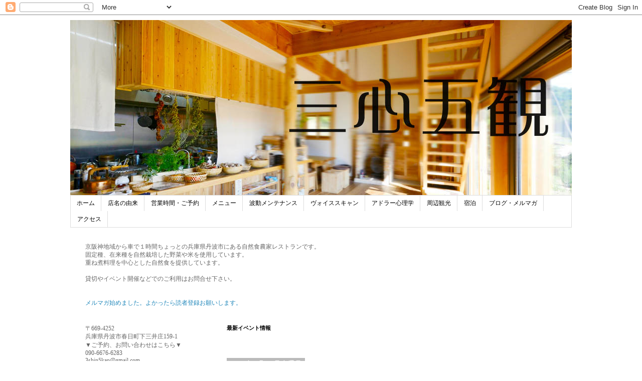

--- FILE ---
content_type: text/html; charset=UTF-8
request_url: http://www.3shin5kan.com/2014/01/210.html
body_size: 11351
content:
<!DOCTYPE html>
<html class='v2' dir='ltr' lang='ja'>
<head>
<link href='https://www.blogger.com/static/v1/widgets/335934321-css_bundle_v2.css' rel='stylesheet' type='text/css'/>
<meta content='width=1100' name='viewport'/>
<meta content='text/html; charset=UTF-8' http-equiv='Content-Type'/>
<meta content='blogger' name='generator'/>
<link href='http://www.3shin5kan.com/favicon.ico' rel='icon' type='image/x-icon'/>
<link href='http://www.3shin5kan.com/2014/01/210.html' rel='canonical'/>
<link rel="alternate" type="application/atom+xml" title="三心五観 - Atom" href="http://www.3shin5kan.com/feeds/posts/default" />
<link rel="alternate" type="application/rss+xml" title="三心五観 - RSS" href="http://www.3shin5kan.com/feeds/posts/default?alt=rss" />
<link rel="service.post" type="application/atom+xml" title="三心五観 - Atom" href="https://www.blogger.com/feeds/7838423460065826947/posts/default" />

<link rel="alternate" type="application/atom+xml" title="三心五観 - Atom" href="http://www.3shin5kan.com/feeds/7640401374141118876/comments/default" />
<!--Can't find substitution for tag [blog.ieCssRetrofitLinks]-->
<meta content='http://www.3shin5kan.com/2014/01/210.html' property='og:url'/>
<meta content='【重ね煮教室＠西宮】2/10 苦楽園で出張重ね煮教室します！' property='og:title'/>
<meta content='出張重ね煮教室のご案内です。    いままで、お店で開催し、好評いただいている「重ね煮教室」を   今回はじめて 西宮で開催 させていただけることとなりました。    2月10日 の  10:00〜14:00   重ね煮の作り方を一緒にやりながら学んでもらったあと、   重ね煮の...' property='og:description'/>
<title>三心五観: &#12304;重ね煮教室&#65312;西宮&#12305;2/10 苦楽園で出張重ね煮教室します&#65281;</title>
<style id='page-skin-1' type='text/css'><!--
/*
-----------------------------------------------
Blogger Template Style
Name:     Simple
Designer: Blogger
URL:      www.blogger.com
----------------------------------------------- */
/* Content
----------------------------------------------- */
body {
font: normal normal 12px 'Trebuchet MS', Trebuchet, Verdana, sans-serif;
color: #666666;
background: #ffffff none repeat scroll top left;
padding: 0 0 0 0;
}
html body .region-inner {
min-width: 0;
max-width: 100%;
width: auto;
}
h2 {
font-size: 22px;
}
a:link {
text-decoration:none;
color: #2288bb;
}
a:visited {
text-decoration:none;
color: #888888;
}
a:hover {
text-decoration:underline;
color: #33aaff;
}
.body-fauxcolumn-outer .fauxcolumn-inner {
background: transparent none repeat scroll top left;
_background-image: none;
}
.body-fauxcolumn-outer .cap-top {
position: absolute;
z-index: 1;
height: 400px;
width: 100%;
}
.body-fauxcolumn-outer .cap-top .cap-left {
width: 100%;
background: transparent none repeat-x scroll top left;
_background-image: none;
}
.content-outer {
-moz-box-shadow: 0 0 0 rgba(0, 0, 0, .15);
-webkit-box-shadow: 0 0 0 rgba(0, 0, 0, .15);
-goog-ms-box-shadow: 0 0 0 #333333;
box-shadow: 0 0 0 rgba(0, 0, 0, .15);
margin-bottom: 1px;
}
.content-inner {
padding: 10px 40px;
}
.content-inner {
background-color: #ffffff;
}
/* Header
----------------------------------------------- */
.header-outer {
background: transparent none repeat-x scroll 0 -400px;
_background-image: none;
}
.Header h1 {
font: normal normal 40px 'Trebuchet MS',Trebuchet,Verdana,sans-serif;
color: #000000;
text-shadow: 0 0 0 rgba(0, 0, 0, .2);
}
.Header h1 a {
color: #000000;
}
.Header .description {
font-size: 18px;
color: #000000;
}
.header-inner .Header .titlewrapper {
padding: 22px 0;
}
.header-inner .Header .descriptionwrapper {
padding: 0 0;
}
/* Tabs
----------------------------------------------- */
.tabs-inner .section:first-child {
border-top: 0 solid #dddddd;
}
.tabs-inner .section:first-child ul {
margin-top: -1px;
border-top: 1px solid #dddddd;
border-left: 1px solid #dddddd;
border-right: 1px solid #dddddd;
}
.tabs-inner .widget ul {
background: transparent none repeat-x scroll 0 -800px;
_background-image: none;
border-bottom: 1px solid #dddddd;
margin-top: 0;
margin-left: -30px;
margin-right: -30px;
}
.tabs-inner .widget li a {
display: inline-block;
padding: .6em 1em;
font: normal normal 12px 'Trebuchet MS', Trebuchet, Verdana, sans-serif;
color: #000000;
border-left: 1px solid #ffffff;
border-right: 1px solid #dddddd;
}
.tabs-inner .widget li:first-child a {
border-left: none;
}
.tabs-inner .widget li.selected a, .tabs-inner .widget li a:hover {
color: #000000;
background-color: #eeeeee;
text-decoration: none;
}
/* Columns
----------------------------------------------- */
.main-outer {
border-top: 0 solid transparent;
}
.fauxcolumn-left-outer .fauxcolumn-inner {
border-right: 1px solid transparent;
}
.fauxcolumn-right-outer .fauxcolumn-inner {
border-left: 1px solid transparent;
}
/* Headings
----------------------------------------------- */
div.widget > h2,
div.widget h2.title {
margin: 0 0 1em 0;
font: normal bold 11px 'Trebuchet MS',Trebuchet,Verdana,sans-serif;
color: #000000;
}
/* Widgets
----------------------------------------------- */
.widget .zippy {
color: #999999;
text-shadow: 2px 2px 1px rgba(0, 0, 0, .1);
}
.widget .popular-posts ul {
list-style: none;
}
/* Posts
----------------------------------------------- */
h2.date-header {
font: normal bold 11px Arial, Tahoma, Helvetica, FreeSans, sans-serif;
}
.date-header span {
background-color: #bbbbbb;
color: #ffffff;
padding: 0.4em;
letter-spacing: 3px;
margin: inherit;
}
.main-inner {
padding-top: 35px;
padding-bottom: 65px;
}
.main-inner .column-center-inner {
padding: 0 0;
}
.main-inner .column-center-inner .section {
margin: 0 1em;
}
.post {
margin: 0 0 45px 0;
}
h3.post-title, .comments h4 {
font: normal normal 22px 'Trebuchet MS',Trebuchet,Verdana,sans-serif;
margin: .75em 0 0;
}
.post-body {
font-size: 110%;
line-height: 1.4;
position: relative;
}
.post-body img, .post-body .tr-caption-container, .Profile img, .Image img,
.BlogList .item-thumbnail img {
padding: 2px;
background: #ffffff;
border: 1px solid #eeeeee;
-moz-box-shadow: 1px 1px 5px rgba(0, 0, 0, .1);
-webkit-box-shadow: 1px 1px 5px rgba(0, 0, 0, .1);
box-shadow: 1px 1px 5px rgba(0, 0, 0, .1);
}
.post-body img, .post-body .tr-caption-container {
padding: 5px;
}
.post-body .tr-caption-container {
color: #666666;
}
.post-body .tr-caption-container img {
padding: 0;
background: transparent;
border: none;
-moz-box-shadow: 0 0 0 rgba(0, 0, 0, .1);
-webkit-box-shadow: 0 0 0 rgba(0, 0, 0, .1);
box-shadow: 0 0 0 rgba(0, 0, 0, .1);
}
.post-header {
margin: 0 0 1.5em;
line-height: 1.6;
font-size: 90%;
}
.post-footer {
margin: 20px -2px 0;
padding: 5px 10px;
color: #666666;
background-color: #eeeeee;
border-bottom: 1px solid #eeeeee;
line-height: 1.6;
font-size: 90%;
}
#comments .comment-author {
padding-top: 1.5em;
border-top: 1px solid transparent;
background-position: 0 1.5em;
}
#comments .comment-author:first-child {
padding-top: 0;
border-top: none;
}
.avatar-image-container {
margin: .2em 0 0;
}
#comments .avatar-image-container img {
border: 1px solid #eeeeee;
}
/* Comments
----------------------------------------------- */
.comments .comments-content .icon.blog-author {
background-repeat: no-repeat;
background-image: url([data-uri]);
}
.comments .comments-content .loadmore a {
border-top: 1px solid #999999;
border-bottom: 1px solid #999999;
}
.comments .comment-thread.inline-thread {
background-color: #eeeeee;
}
.comments .continue {
border-top: 2px solid #999999;
}
/* Accents
---------------------------------------------- */
.section-columns td.columns-cell {
border-left: 1px solid transparent;
}
.blog-pager {
background: transparent url(//www.blogblog.com/1kt/simple/paging_dot.png) repeat-x scroll top center;
}
.blog-pager-older-link, .home-link,
.blog-pager-newer-link {
background-color: #ffffff;
padding: 5px;
}
.footer-outer {
border-top: 1px dashed #bbbbbb;
}
/* Mobile
----------------------------------------------- */
body.mobile  {
background-size: auto;
}
.mobile .body-fauxcolumn-outer {
background: transparent none repeat scroll top left;
}
.mobile .body-fauxcolumn-outer .cap-top {
background-size: 100% auto;
}
.mobile .content-outer {
-webkit-box-shadow: 0 0 3px rgba(0, 0, 0, .15);
box-shadow: 0 0 3px rgba(0, 0, 0, .15);
}
.mobile .tabs-inner .widget ul {
margin-left: 0;
margin-right: 0;
}
.mobile .post {
margin: 0;
}
.mobile .main-inner .column-center-inner .section {
margin: 0;
}
.mobile .date-header span {
padding: 0.1em 10px;
margin: 0 -10px;
}
.mobile h3.post-title {
margin: 0;
}
.mobile .blog-pager {
background: transparent none no-repeat scroll top center;
}
.mobile .footer-outer {
border-top: none;
}
.mobile .main-inner, .mobile .footer-inner {
background-color: #ffffff;
}
.mobile-index-contents {
color: #666666;
}
.mobile-link-button {
background-color: #2288bb;
}
.mobile-link-button a:link, .mobile-link-button a:visited {
color: #ffffff;
}
.mobile .tabs-inner .section:first-child {
border-top: none;
}
.mobile .tabs-inner .PageList .widget-content {
background-color: #eeeeee;
color: #000000;
border-top: 1px solid #dddddd;
border-bottom: 1px solid #dddddd;
}
.mobile .tabs-inner .PageList .widget-content .pagelist-arrow {
border-left: 1px solid #dddddd;
}

--></style>
<style id='template-skin-1' type='text/css'><!--
body {
min-width: 1080px;
}
.content-outer, .content-fauxcolumn-outer, .region-inner {
min-width: 1080px;
max-width: 1080px;
_width: 1080px;
}
.main-inner .columns {
padding-left: 300px;
padding-right: 0px;
}
.main-inner .fauxcolumn-center-outer {
left: 300px;
right: 0px;
/* IE6 does not respect left and right together */
_width: expression(this.parentNode.offsetWidth -
parseInt("300px") -
parseInt("0px") + 'px');
}
.main-inner .fauxcolumn-left-outer {
width: 300px;
}
.main-inner .fauxcolumn-right-outer {
width: 0px;
}
.main-inner .column-left-outer {
width: 300px;
right: 100%;
margin-left: -300px;
}
.main-inner .column-right-outer {
width: 0px;
margin-right: -0px;
}
#layout {
min-width: 0;
}
#layout .content-outer {
min-width: 0;
width: 800px;
}
#layout .region-inner {
min-width: 0;
width: auto;
}
body#layout div.add_widget {
padding: 8px;
}
body#layout div.add_widget a {
margin-left: 32px;
}
--></style>
<link href='https://www.blogger.com/dyn-css/authorization.css?targetBlogID=7838423460065826947&amp;zx=6d26e553-88e0-443f-a68c-3d93ddcdffe5' media='none' onload='if(media!=&#39;all&#39;)media=&#39;all&#39;' rel='stylesheet'/><noscript><link href='https://www.blogger.com/dyn-css/authorization.css?targetBlogID=7838423460065826947&amp;zx=6d26e553-88e0-443f-a68c-3d93ddcdffe5' rel='stylesheet'/></noscript>
<meta name='google-adsense-platform-account' content='ca-host-pub-1556223355139109'/>
<meta name='google-adsense-platform-domain' content='blogspot.com'/>

</head>
<body class='loading variant-simplysimple'>
<div class='navbar section' id='navbar' name='Navbar'><div class='widget Navbar' data-version='1' id='Navbar1'><script type="text/javascript">
    function setAttributeOnload(object, attribute, val) {
      if(window.addEventListener) {
        window.addEventListener('load',
          function(){ object[attribute] = val; }, false);
      } else {
        window.attachEvent('onload', function(){ object[attribute] = val; });
      }
    }
  </script>
<div id="navbar-iframe-container"></div>
<script type="text/javascript" src="https://apis.google.com/js/platform.js"></script>
<script type="text/javascript">
      gapi.load("gapi.iframes:gapi.iframes.style.bubble", function() {
        if (gapi.iframes && gapi.iframes.getContext) {
          gapi.iframes.getContext().openChild({
              url: 'https://www.blogger.com/navbar/7838423460065826947?po\x3d7640401374141118876\x26origin\x3dhttp://www.3shin5kan.com',
              where: document.getElementById("navbar-iframe-container"),
              id: "navbar-iframe"
          });
        }
      });
    </script><script type="text/javascript">
(function() {
var script = document.createElement('script');
script.type = 'text/javascript';
script.src = '//pagead2.googlesyndication.com/pagead/js/google_top_exp.js';
var head = document.getElementsByTagName('head')[0];
if (head) {
head.appendChild(script);
}})();
</script>
</div></div>
<div class='body-fauxcolumns'>
<div class='fauxcolumn-outer body-fauxcolumn-outer'>
<div class='cap-top'>
<div class='cap-left'></div>
<div class='cap-right'></div>
</div>
<div class='fauxborder-left'>
<div class='fauxborder-right'></div>
<div class='fauxcolumn-inner'>
</div>
</div>
<div class='cap-bottom'>
<div class='cap-left'></div>
<div class='cap-right'></div>
</div>
</div>
</div>
<div class='content'>
<div class='content-fauxcolumns'>
<div class='fauxcolumn-outer content-fauxcolumn-outer'>
<div class='cap-top'>
<div class='cap-left'></div>
<div class='cap-right'></div>
</div>
<div class='fauxborder-left'>
<div class='fauxborder-right'></div>
<div class='fauxcolumn-inner'>
</div>
</div>
<div class='cap-bottom'>
<div class='cap-left'></div>
<div class='cap-right'></div>
</div>
</div>
</div>
<div class='content-outer'>
<div class='content-cap-top cap-top'>
<div class='cap-left'></div>
<div class='cap-right'></div>
</div>
<div class='fauxborder-left content-fauxborder-left'>
<div class='fauxborder-right content-fauxborder-right'></div>
<div class='content-inner'>
<header>
<div class='header-outer'>
<div class='header-cap-top cap-top'>
<div class='cap-left'></div>
<div class='cap-right'></div>
</div>
<div class='fauxborder-left header-fauxborder-left'>
<div class='fauxborder-right header-fauxborder-right'></div>
<div class='region-inner header-inner'>
<div class='header section' id='header' name='ヘッダー'><div class='widget Header' data-version='1' id='Header1'>
<div id='header-inner'>
<a href='http://www.3shin5kan.com/' style='display: block'>
<img alt='三心五観' height='350px; ' id='Header1_headerimg' src='https://blogger.googleusercontent.com/img/b/R29vZ2xl/AVvXsEjy-BbmYGRCC_rGBBZ4-79rvM_FEdZJHyx_Ws_MjTnaMv_fDIM7ROR63KbL49-9XZJ6HFP8A3YcB2kpE5bml7LI4-wpO1yAlbJEWOuWIRiytUqp5bk-dmwIjC9TDpDGDEsoN8tRW5MYANja/s1600/santop3.jpeg' style='display: block' width='1000px; '/>
</a>
</div>
</div></div>
</div>
</div>
<div class='header-cap-bottom cap-bottom'>
<div class='cap-left'></div>
<div class='cap-right'></div>
</div>
</div>
</header>
<div class='tabs-outer'>
<div class='tabs-cap-top cap-top'>
<div class='cap-left'></div>
<div class='cap-right'></div>
</div>
<div class='fauxborder-left tabs-fauxborder-left'>
<div class='fauxborder-right tabs-fauxborder-right'></div>
<div class='region-inner tabs-inner'>
<div class='tabs section' id='crosscol' name='Cross-Column'><div class='widget PageList' data-version='1' id='PageList1'>
<h2>ページ</h2>
<div class='widget-content'>
<ul>
<li>
<a href='http://www.3shin5kan.com/'>ホーム</a>
</li>
<li>
<a href='http://www.3shin5kan.com/p/blog-page_27.html'>店名の由来</a>
</li>
<li>
<a href='http://www.3shin5kan.com/p/blog-page_5637.html'>営業時間&#12539;ご予約</a>
</li>
<li>
<a href='http://www.3shin5kan.com/p/s.html'>メニュー</a>
</li>
<li>
<a href='http://www.3shin5kan.com/p/blog-page_10.html'>波動メンテナンス</a>
</li>
<li>
<a href='http://www.3shin5kan.com/p/blog-page_88.html'>ヴォイススキャン</a>
</li>
<li>
<a href='http://www.3shin5kan.com/p/blog-page.html'>アドラー心理学</a>
</li>
<li>
<a href='http://www.3shin5kan.com/p/blog-page_20.html'>周辺観光</a>
</li>
<li>
<a href='http://www.3shin5kan.com/p/blog-page_11.html'>宿泊</a>
</li>
<li>
<a href='http://www.3shin5kan.com/p/blog-page_3838.html'>ブログ&#12539;メルマガ</a>
</li>
<li>
<a href='http://www.3shin5kan.com/p/blog-page_8326.html'>アクセス</a>
</li>
</ul>
<div class='clear'></div>
</div>
</div></div>
<div class='tabs section' id='crosscol-overflow' name='Cross-Column 2'><div class='widget Text' data-version='1' id='Text1'>
<h2 class='title'>news</h2>
<div class='widget-content'>
<div>京阪神地域から車で１時間ちょっとの兵庫県丹波市にある自然食農家レストランです&#12290;</div><div>固定種&#12289;在来種を自然栽培した野菜や米を使用しています&#12290;</div><div>重ね煮料理を中心とした自然食を提供しています&#12290;</div><div><br /></div><div>貸切やイベント開催などでのご利用はお問合せ下さい&#12290;<br /><br /></div><div><span =""  style="color:red;"><br /><span =""  style="color:red;"><a href="https://goo.gl/OVe45C">メルマガ始めました&#12290;よかったら読者登録お願いします&#12290;</a></span></span></div>
</div>
<div class='clear'></div>
</div></div>
</div>
</div>
<div class='tabs-cap-bottom cap-bottom'>
<div class='cap-left'></div>
<div class='cap-right'></div>
</div>
</div>
<div class='main-outer'>
<div class='main-cap-top cap-top'>
<div class='cap-left'></div>
<div class='cap-right'></div>
</div>
<div class='fauxborder-left main-fauxborder-left'>
<div class='fauxborder-right main-fauxborder-right'></div>
<div class='region-inner main-inner'>
<div class='columns fauxcolumns'>
<div class='fauxcolumn-outer fauxcolumn-center-outer'>
<div class='cap-top'>
<div class='cap-left'></div>
<div class='cap-right'></div>
</div>
<div class='fauxborder-left'>
<div class='fauxborder-right'></div>
<div class='fauxcolumn-inner'>
</div>
</div>
<div class='cap-bottom'>
<div class='cap-left'></div>
<div class='cap-right'></div>
</div>
</div>
<div class='fauxcolumn-outer fauxcolumn-left-outer'>
<div class='cap-top'>
<div class='cap-left'></div>
<div class='cap-right'></div>
</div>
<div class='fauxborder-left'>
<div class='fauxborder-right'></div>
<div class='fauxcolumn-inner'>
</div>
</div>
<div class='cap-bottom'>
<div class='cap-left'></div>
<div class='cap-right'></div>
</div>
</div>
<div class='fauxcolumn-outer fauxcolumn-right-outer'>
<div class='cap-top'>
<div class='cap-left'></div>
<div class='cap-right'></div>
</div>
<div class='fauxborder-left'>
<div class='fauxborder-right'></div>
<div class='fauxcolumn-inner'>
</div>
</div>
<div class='cap-bottom'>
<div class='cap-left'></div>
<div class='cap-right'></div>
</div>
</div>
<!-- corrects IE6 width calculation -->
<div class='columns-inner'>
<div class='column-center-outer'>
<div class='column-center-inner'>
<div class='main section' id='main' name='メイン'><div class='widget Text' data-version='1' id='Text2'>
<h2 class='title'>最新イベント情報</h2>
<div class='widget-content'>
<div style="font-family: Georgia, serif; font-family: Georgia, serif; font-size: 100%; font-size: 100%; font-style: normal; font-variant: normal; font-weight: normal; line-height: normal;"><div face="Georgia, serif" size="3" style="font-style: normal; font-variant: normal; font-weight: normal; line-height: normal;"><br /></div></div>
</div>
<div class='clear'></div>
</div><div class='widget Blog' data-version='1' id='Blog1'>
<div class='blog-posts hfeed'>

          <div class="date-outer">
        
<h2 class='date-header'><span>2014年1月24日金曜日</span></h2>

          <div class="date-posts">
        
<div class='post-outer'>
<div class='post hentry uncustomized-post-template' itemprop='blogPost' itemscope='itemscope' itemtype='http://schema.org/BlogPosting'>
<meta content='7838423460065826947' itemprop='blogId'/>
<meta content='7640401374141118876' itemprop='postId'/>
<a name='7640401374141118876'></a>
<h3 class='post-title entry-title' itemprop='name'>
&#12304;重ね煮教室&#65312;西宮&#12305;2/10 苦楽園で出張重ね煮教室します&#65281;
</h3>
<div class='post-header'>
<div class='post-header-line-1'></div>
</div>
<div class='post-body entry-content' id='post-body-7640401374141118876' itemprop='description articleBody'>
出張重ね煮教室のご案内です&#12290;<br />
<br />
<br />
いままで&#12289;お店で開催し&#12289;好評いただいている&#12300;重ね煮教室&#12301;を<br />
<br />
今回はじめて<b>西宮で開催</b>させていただけることとなりました&#12290;<br />
<br />
<br />
<b>2月10日</b>の<b> 10:00&#12316;14:00</b><br />
<br />
重ね煮の作り方を一緒にやりながら学んでもらったあと&#12289;<br />
<br />
重ね煮のアレンジ料理をベースにしたランチを食べてもらい&#12289;<br />
<br />
自然食&#12539;自然栽培についてのお話をさせてもらうというプログラムになっています&#12290;<br />
<br />
<br />
頭でも身体でも&#12300;重ね煮&#12301;がわかる&#65281;<br />
<br />
野菜料理がびっくりするくらい簡単に&#12289;美味しく作れるように必ずなります&#65281;<br />
<br />
<br />
丹波までなかなか来れないという方は是非この機会に参加してみてください&#12290;<br />
<br />
&#12304;詳細はコチラ&#12305;<br />
<a href="https://www.facebook.com/events/601992119880098/?ref_newsfeed_story_type=regular">https://www.facebook.com/events/601992119880098/?ref_newsfeed_story_type=regular</a><br />
<br />
&#12304;日時&#12305;２/１０(月)<br />
&#12288;&#12288;&#12288;&#12288;１０&#65306;００&#65374;１４&#65306;００&#65288;受付９時４５分&#65289;<br />
&#12288;&#12288;&#12288;&#12288;実習&#12289;お話&#65291;重ね煮ランチ付<br />
&#12304;費用&#12305;おひとり４２００円<br />
&#12304;内容&#12305;実習&#12289;重ね煮アレンジランチ&#12289;自然食&#12539;自然栽培の野菜の話<br />
&#12304;場所&#12305;Cowork'in Kurakuen&#65312;西宮市南越木岩町2-19-401(マンションの４F)<br />
&#12304;持ち物&#12305;包丁&#12289;まな板&#12289;布巾&#12289;エプロン<br />
&#12304;定員&#12305;20名<br />
&#12304;お申込&#12289;お問合せ先&#12305;自然食農家レストラン三心五観&#12288;藤本<br />
&#12288;&#12288;&#12288;&#12288;3shin5kan@gmail.com(メール)090&#8208;6676&#8208;6283&#65288;店電話&#65289;
<div style='clear: both;'></div>
</div>
<div class='post-footer'>
<div class='post-footer-line post-footer-line-1'>
<span class='post-author vcard'>
投稿者
<span class='fn' itemprop='author' itemscope='itemscope' itemtype='http://schema.org/Person'>
<meta content='https://www.blogger.com/profile/09311865450711079431' itemprop='url'/>
<a class='g-profile' href='https://www.blogger.com/profile/09311865450711079431' rel='author' title='author profile'>
<span itemprop='name'>Unknown</span>
</a>
</span>
</span>
<span class='post-timestamp'>
時刻:
<meta content='http://www.3shin5kan.com/2014/01/210.html' itemprop='url'/>
<a class='timestamp-link' href='http://www.3shin5kan.com/2014/01/210.html' rel='bookmark' title='permanent link'><abbr class='published' itemprop='datePublished' title='2014-01-24T02:06:00+09:00'>2:06</abbr></a>
</span>
<span class='post-comment-link'>
</span>
<span class='post-icons'>
<span class='item-control blog-admin pid-1643993306'>
<a href='https://www.blogger.com/post-edit.g?blogID=7838423460065826947&postID=7640401374141118876&from=pencil' title='投稿を編集'>
<img alt='' class='icon-action' height='18' src='https://resources.blogblog.com/img/icon18_edit_allbkg.gif' width='18'/>
</a>
</span>
</span>
<div class='post-share-buttons goog-inline-block'>
<a class='goog-inline-block share-button sb-email' href='https://www.blogger.com/share-post.g?blogID=7838423460065826947&postID=7640401374141118876&target=email' target='_blank' title='メールで送信'><span class='share-button-link-text'>メールで送信</span></a><a class='goog-inline-block share-button sb-blog' href='https://www.blogger.com/share-post.g?blogID=7838423460065826947&postID=7640401374141118876&target=blog' onclick='window.open(this.href, "_blank", "height=270,width=475"); return false;' target='_blank' title='BlogThis!'><span class='share-button-link-text'>BlogThis!</span></a><a class='goog-inline-block share-button sb-twitter' href='https://www.blogger.com/share-post.g?blogID=7838423460065826947&postID=7640401374141118876&target=twitter' target='_blank' title='X で共有'><span class='share-button-link-text'>X で共有</span></a><a class='goog-inline-block share-button sb-facebook' href='https://www.blogger.com/share-post.g?blogID=7838423460065826947&postID=7640401374141118876&target=facebook' onclick='window.open(this.href, "_blank", "height=430,width=640"); return false;' target='_blank' title='Facebook で共有する'><span class='share-button-link-text'>Facebook で共有する</span></a><a class='goog-inline-block share-button sb-pinterest' href='https://www.blogger.com/share-post.g?blogID=7838423460065826947&postID=7640401374141118876&target=pinterest' target='_blank' title='Pinterest に共有'><span class='share-button-link-text'>Pinterest に共有</span></a>
</div>
</div>
<div class='post-footer-line post-footer-line-2'>
<span class='post-labels'>
ラベル:
<a href='http://www.3shin5kan.com/search/label/%E9%87%8D%E3%81%AD%E7%85%AE%E6%95%99%E5%AE%A4' rel='tag'>重ね煮教室</a>
</span>
</div>
<div class='post-footer-line post-footer-line-3'>
<span class='post-location'>
</span>
</div>
</div>
</div>
<div class='comments' id='comments'>
<a name='comments'></a>
<h4>0 件のコメント:</h4>
<div id='Blog1_comments-block-wrapper'>
<dl class='avatar-comment-indent' id='comments-block'>
</dl>
</div>
<p class='comment-footer'>
<div class='comment-form'>
<a name='comment-form'></a>
<h4 id='comment-post-message'>コメントを投稿</h4>
<p>
</p>
<a href='https://www.blogger.com/comment/frame/7838423460065826947?po=7640401374141118876&hl=ja&saa=85391&origin=http://www.3shin5kan.com' id='comment-editor-src'></a>
<iframe allowtransparency='true' class='blogger-iframe-colorize blogger-comment-from-post' frameborder='0' height='410px' id='comment-editor' name='comment-editor' src='' width='100%'></iframe>
<script src='https://www.blogger.com/static/v1/jsbin/2830521187-comment_from_post_iframe.js' type='text/javascript'></script>
<script type='text/javascript'>
      BLOG_CMT_createIframe('https://www.blogger.com/rpc_relay.html');
    </script>
</div>
</p>
</div>
</div>

        </div></div>
      
</div>
<div class='blog-pager' id='blog-pager'>
<span id='blog-pager-newer-link'>
<a class='blog-pager-newer-link' href='http://www.3shin5kan.com/2014/02/blog-post.html' id='Blog1_blog-pager-newer-link' title='次の投稿'>次の投稿</a>
</span>
<span id='blog-pager-older-link'>
<a class='blog-pager-older-link' href='http://www.3shin5kan.com/2014/01/blog-post.html' id='Blog1_blog-pager-older-link' title='前の投稿'>前の投稿</a>
</span>
<a class='home-link' href='http://www.3shin5kan.com/'>ホーム</a>
</div>
<div class='clear'></div>
<div class='post-feeds'>
<div class='feed-links'>
登録:
<a class='feed-link' href='http://www.3shin5kan.com/feeds/7640401374141118876/comments/default' target='_blank' type='application/atom+xml'>コメントの投稿 (Atom)</a>
</div>
</div>
</div></div>
</div>
</div>
<div class='column-left-outer'>
<div class='column-left-inner'>
<aside>
<div class='sidebar section' id='sidebar-left-1'><div class='widget Text' data-version='1' id='Text4'>
<div class='widget-content'>
<span style="font-family:Georgia, serif;"><span style="font-size: 100%;">&#12306;669-4252</span></span><div style="font-family: Georgia, serif; font-size: 100%; font-style: normal; font-variant: normal; font-weight: normal; line-height: normal;">兵庫県丹波市春日町下三井庄159-1<div>&#9660;ご予約&#12289;お問い合わせはこちら&#9660;</div><div>090-6676-6283</div><div>3shin5kan@gmail.com</div></div><div style="font-family: Georgia, serif; font-size: 100%; font-style: normal; font-variant: normal; font-weight: normal; line-height: normal;">&#9660;ご予約可能日はこちらでご確認下さい&#9660;</div><div><span style="font-family:Georgia, serif;"><a href="http://goo.gl/74eBa0">http://goo.gl/74eBa0</a></span></div>
</div>
<div class='clear'></div>
</div><div class='widget Label' data-version='1' id='Label1'>
<div class='widget-content list-label-widget-content'>
<ul>
<li>
<a dir='ltr' href='http://www.3shin5kan.com/search/label/%E3%82%A4%E3%83%99%E3%83%B3%E3%83%88%E3%82%BB%E3%83%9F%E3%83%8A%E3%83%BC%E6%83%85%E5%A0%B1'>イベントセミナー情報</a>
<span dir='ltr'>(11)</span>
</li>
<li>
<a dir='ltr' href='http://www.3shin5kan.com/search/label/%E3%81%8A%E7%9F%A5%E3%82%89%E3%81%9B'>お知らせ</a>
<span dir='ltr'>(2)</span>
</li>
<li>
<a dir='ltr' href='http://www.3shin5kan.com/search/label/%E9%87%8D%E3%81%AD%E7%85%AE%E6%95%99%E5%AE%A4'>重ね煮教室</a>
<span dir='ltr'>(11)</span>
</li>
</ul>
<div class='clear'></div>
</div>
</div><div class='widget HTML' data-version='1' id='HTML1'>
<h2 class='title'>Facebook</h2>
<div class='widget-content'>
<iframe src="//www.facebook.com/plugins/likebox.php?href=https%3A%2F%2Fwww.facebook.com%2Fpages%2F%25E4%25B8%2589%25E5%25BF%2583%25E4%25BA%2594%25E8%25A6%25B3%2F449231351815713&amp;width=250&amp;height=290&amp;colorscheme=light&amp;show_faces=true&amp;header=true&amp;stream=false&amp;show_border=true&amp;appId=127696547326985" scrolling="no" frameborder="0" style="border:none; overflow:hidden; width:240px; height:290px;" allowtransparency="true"></iframe>
</div>
<div class='clear'></div>
</div></div>
</aside>
</div>
</div>
<div class='column-right-outer'>
<div class='column-right-inner'>
<aside>
</aside>
</div>
</div>
</div>
<div style='clear: both'></div>
<!-- columns -->
</div>
<!-- main -->
</div>
</div>
<div class='main-cap-bottom cap-bottom'>
<div class='cap-left'></div>
<div class='cap-right'></div>
</div>
</div>
<footer>
<div class='footer-outer'>
<div class='footer-cap-top cap-top'>
<div class='cap-left'></div>
<div class='cap-right'></div>
</div>
<div class='fauxborder-left footer-fauxborder-left'>
<div class='fauxborder-right footer-fauxborder-right'></div>
<div class='region-inner footer-inner'>
<div class='foot no-items section' id='footer-1'></div>
<!-- outside of the include in order to lock Attribution widget -->
<div class='foot section' id='footer-3' name='フッター'><div class='widget Attribution' data-version='1' id='Attribution1'>
<div class='widget-content' style='text-align: center;'>
&#12300;シンプル&#12301;テーマ. Powered by <a href='https://www.blogger.com' target='_blank'>Blogger</a>.
</div>
<div class='clear'></div>
</div></div>
</div>
</div>
<div class='footer-cap-bottom cap-bottom'>
<div class='cap-left'></div>
<div class='cap-right'></div>
</div>
</div>
</footer>
<!-- content -->
</div>
</div>
<div class='content-cap-bottom cap-bottom'>
<div class='cap-left'></div>
<div class='cap-right'></div>
</div>
</div>
</div>
<script type='text/javascript'>
    window.setTimeout(function() {
        document.body.className = document.body.className.replace('loading', '');
      }, 10);
  </script>

<script type="text/javascript" src="https://www.blogger.com/static/v1/widgets/2028843038-widgets.js"></script>
<script type='text/javascript'>
window['__wavt'] = 'AOuZoY7wlwGcDcJRUM3Pi_8XbSoNjBPb4g:1769806828898';_WidgetManager._Init('//www.blogger.com/rearrange?blogID\x3d7838423460065826947','//www.3shin5kan.com/2014/01/210.html','7838423460065826947');
_WidgetManager._SetDataContext([{'name': 'blog', 'data': {'blogId': '7838423460065826947', 'title': '\u4e09\u5fc3\u4e94\u89b3', 'url': 'http://www.3shin5kan.com/2014/01/210.html', 'canonicalUrl': 'http://www.3shin5kan.com/2014/01/210.html', 'homepageUrl': 'http://www.3shin5kan.com/', 'searchUrl': 'http://www.3shin5kan.com/search', 'canonicalHomepageUrl': 'http://www.3shin5kan.com/', 'blogspotFaviconUrl': 'http://www.3shin5kan.com/favicon.ico', 'bloggerUrl': 'https://www.blogger.com', 'hasCustomDomain': true, 'httpsEnabled': false, 'enabledCommentProfileImages': true, 'gPlusViewType': 'FILTERED_POSTMOD', 'adultContent': false, 'analyticsAccountNumber': '', 'encoding': 'UTF-8', 'locale': 'ja', 'localeUnderscoreDelimited': 'ja', 'languageDirection': 'ltr', 'isPrivate': false, 'isMobile': false, 'isMobileRequest': false, 'mobileClass': '', 'isPrivateBlog': false, 'isDynamicViewsAvailable': true, 'feedLinks': '\x3clink rel\x3d\x22alternate\x22 type\x3d\x22application/atom+xml\x22 title\x3d\x22\u4e09\u5fc3\u4e94\u89b3 - Atom\x22 href\x3d\x22http://www.3shin5kan.com/feeds/posts/default\x22 /\x3e\n\x3clink rel\x3d\x22alternate\x22 type\x3d\x22application/rss+xml\x22 title\x3d\x22\u4e09\u5fc3\u4e94\u89b3 - RSS\x22 href\x3d\x22http://www.3shin5kan.com/feeds/posts/default?alt\x3drss\x22 /\x3e\n\x3clink rel\x3d\x22service.post\x22 type\x3d\x22application/atom+xml\x22 title\x3d\x22\u4e09\u5fc3\u4e94\u89b3 - Atom\x22 href\x3d\x22https://www.blogger.com/feeds/7838423460065826947/posts/default\x22 /\x3e\n\n\x3clink rel\x3d\x22alternate\x22 type\x3d\x22application/atom+xml\x22 title\x3d\x22\u4e09\u5fc3\u4e94\u89b3 - Atom\x22 href\x3d\x22http://www.3shin5kan.com/feeds/7640401374141118876/comments/default\x22 /\x3e\n', 'meTag': '', 'adsenseHostId': 'ca-host-pub-1556223355139109', 'adsenseHasAds': false, 'adsenseAutoAds': false, 'boqCommentIframeForm': true, 'loginRedirectParam': '', 'isGoogleEverywhereLinkTooltipEnabled': true, 'view': '', 'dynamicViewsCommentsSrc': '//www.blogblog.com/dynamicviews/4224c15c4e7c9321/js/comments.js', 'dynamicViewsScriptSrc': '//www.blogblog.com/dynamicviews/488fc340cdb1c4a9', 'plusOneApiSrc': 'https://apis.google.com/js/platform.js', 'disableGComments': true, 'interstitialAccepted': false, 'sharing': {'platforms': [{'name': '\u30ea\u30f3\u30af\u3092\u53d6\u5f97', 'key': 'link', 'shareMessage': '\u30ea\u30f3\u30af\u3092\u53d6\u5f97', 'target': ''}, {'name': 'Facebook', 'key': 'facebook', 'shareMessage': 'Facebook \u3067\u5171\u6709', 'target': 'facebook'}, {'name': 'BlogThis!', 'key': 'blogThis', 'shareMessage': 'BlogThis!', 'target': 'blog'}, {'name': '\xd7', 'key': 'twitter', 'shareMessage': '\xd7 \u3067\u5171\u6709', 'target': 'twitter'}, {'name': 'Pinterest', 'key': 'pinterest', 'shareMessage': 'Pinterest \u3067\u5171\u6709', 'target': 'pinterest'}, {'name': '\u30e1\u30fc\u30eb', 'key': 'email', 'shareMessage': '\u30e1\u30fc\u30eb', 'target': 'email'}], 'disableGooglePlus': true, 'googlePlusShareButtonWidth': 0, 'googlePlusBootstrap': '\x3cscript type\x3d\x22text/javascript\x22\x3ewindow.___gcfg \x3d {\x27lang\x27: \x27ja\x27};\x3c/script\x3e'}, 'hasCustomJumpLinkMessage': false, 'jumpLinkMessage': '\u7d9a\u304d\u3092\u8aad\u3080', 'pageType': 'item', 'postId': '7640401374141118876', 'pageName': '\u3010\u91cd\u306d\u716e\u6559\u5ba4\uff20\u897f\u5bae\u30112/10 \u82e6\u697d\u5712\u3067\u51fa\u5f35\u91cd\u306d\u716e\u6559\u5ba4\u3057\u307e\u3059\uff01', 'pageTitle': '\u4e09\u5fc3\u4e94\u89b3: \u3010\u91cd\u306d\u716e\u6559\u5ba4\uff20\u897f\u5bae\u30112/10 \u82e6\u697d\u5712\u3067\u51fa\u5f35\u91cd\u306d\u716e\u6559\u5ba4\u3057\u307e\u3059\uff01'}}, {'name': 'features', 'data': {}}, {'name': 'messages', 'data': {'edit': '\u7de8\u96c6', 'linkCopiedToClipboard': '\u30ea\u30f3\u30af\u3092\u30af\u30ea\u30c3\u30d7\u30dc\u30fc\u30c9\u306b\u30b3\u30d4\u30fc\u3057\u307e\u3057\u305f\u3002', 'ok': 'OK', 'postLink': '\u6295\u7a3f\u306e\u30ea\u30f3\u30af'}}, {'name': 'template', 'data': {'name': 'Simple', 'localizedName': '\u30b7\u30f3\u30d7\u30eb', 'isResponsive': false, 'isAlternateRendering': false, 'isCustom': false, 'variant': 'simplysimple', 'variantId': 'simplysimple'}}, {'name': 'view', 'data': {'classic': {'name': 'classic', 'url': '?view\x3dclassic'}, 'flipcard': {'name': 'flipcard', 'url': '?view\x3dflipcard'}, 'magazine': {'name': 'magazine', 'url': '?view\x3dmagazine'}, 'mosaic': {'name': 'mosaic', 'url': '?view\x3dmosaic'}, 'sidebar': {'name': 'sidebar', 'url': '?view\x3dsidebar'}, 'snapshot': {'name': 'snapshot', 'url': '?view\x3dsnapshot'}, 'timeslide': {'name': 'timeslide', 'url': '?view\x3dtimeslide'}, 'isMobile': false, 'title': '\u3010\u91cd\u306d\u716e\u6559\u5ba4\uff20\u897f\u5bae\u30112/10 \u82e6\u697d\u5712\u3067\u51fa\u5f35\u91cd\u306d\u716e\u6559\u5ba4\u3057\u307e\u3059\uff01', 'description': '\u51fa\u5f35\u91cd\u306d\u716e\u6559\u5ba4\u306e\u3054\u6848\u5185\u3067\u3059\u3002    \u3044\u307e\u307e\u3067\u3001\u304a\u5e97\u3067\u958b\u50ac\u3057\u3001\u597d\u8a55\u3044\u305f\u3060\u3044\u3066\u3044\u308b\u300c\u91cd\u306d\u716e\u6559\u5ba4\u300d\u3092   \u4eca\u56de\u306f\u3058\u3081\u3066 \u897f\u5bae\u3067\u958b\u50ac \u3055\u305b\u3066\u3044\u305f\u3060\u3051\u308b\u3053\u3068\u3068\u306a\u308a\u307e\u3057\u305f\u3002    2\u670810\u65e5 \u306e  10:00\u301c14:00   \u91cd\u306d\u716e\u306e\u4f5c\u308a\u65b9\u3092\u4e00\u7dd2\u306b\u3084\u308a\u306a\u304c\u3089\u5b66\u3093\u3067\u3082\u3089\u3063\u305f\u3042\u3068\u3001   \u91cd\u306d\u716e\u306e...', 'url': 'http://www.3shin5kan.com/2014/01/210.html', 'type': 'item', 'isSingleItem': true, 'isMultipleItems': false, 'isError': false, 'isPage': false, 'isPost': true, 'isHomepage': false, 'isArchive': false, 'isLabelSearch': false, 'postId': 7640401374141118876}}]);
_WidgetManager._RegisterWidget('_NavbarView', new _WidgetInfo('Navbar1', 'navbar', document.getElementById('Navbar1'), {}, 'displayModeFull'));
_WidgetManager._RegisterWidget('_HeaderView', new _WidgetInfo('Header1', 'header', document.getElementById('Header1'), {}, 'displayModeFull'));
_WidgetManager._RegisterWidget('_PageListView', new _WidgetInfo('PageList1', 'crosscol', document.getElementById('PageList1'), {'title': '\u30da\u30fc\u30b8', 'links': [{'isCurrentPage': false, 'href': 'http://www.3shin5kan.com/', 'title': '\u30db\u30fc\u30e0'}, {'isCurrentPage': false, 'href': 'http://www.3shin5kan.com/p/blog-page_27.html', 'id': '6601166304409800052', 'title': '\u5e97\u540d\u306e\u7531\u6765'}, {'isCurrentPage': false, 'href': 'http://www.3shin5kan.com/p/blog-page_5637.html', 'id': '382660420329848922', 'title': '\u55b6\u696d\u6642\u9593\u30fb\u3054\u4e88\u7d04'}, {'isCurrentPage': false, 'href': 'http://www.3shin5kan.com/p/s.html', 'id': '7102091298862357806', 'title': '\u30e1\u30cb\u30e5\u30fc'}, {'isCurrentPage': false, 'href': 'http://www.3shin5kan.com/p/blog-page_10.html', 'id': '2572077136190579466', 'title': '\u6ce2\u52d5\u30e1\u30f3\u30c6\u30ca\u30f3\u30b9'}, {'isCurrentPage': false, 'href': 'http://www.3shin5kan.com/p/blog-page_88.html', 'id': '4074423682962634281', 'title': '\u30f4\u30a9\u30a4\u30b9\u30b9\u30ad\u30e3\u30f3'}, {'isCurrentPage': false, 'href': 'http://www.3shin5kan.com/p/blog-page.html', 'id': '816967091439991353', 'title': '\u30a2\u30c9\u30e9\u30fc\u5fc3\u7406\u5b66'}, {'isCurrentPage': false, 'href': 'http://www.3shin5kan.com/p/blog-page_20.html', 'id': '4545528538872333547', 'title': '\u5468\u8fba\u89b3\u5149'}, {'isCurrentPage': false, 'href': 'http://www.3shin5kan.com/p/blog-page_11.html', 'id': '2146238139293522174', 'title': '\u5bbf\u6cca'}, {'isCurrentPage': false, 'href': 'http://www.3shin5kan.com/p/blog-page_3838.html', 'id': '1567137670833532090', 'title': '\u30d6\u30ed\u30b0\u30fb\u30e1\u30eb\u30de\u30ac'}, {'isCurrentPage': false, 'href': 'http://www.3shin5kan.com/p/blog-page_8326.html', 'id': '1366621270727442505', 'title': '\u30a2\u30af\u30bb\u30b9'}], 'mobile': false, 'showPlaceholder': true, 'hasCurrentPage': false}, 'displayModeFull'));
_WidgetManager._RegisterWidget('_TextView', new _WidgetInfo('Text1', 'crosscol-overflow', document.getElementById('Text1'), {}, 'displayModeFull'));
_WidgetManager._RegisterWidget('_TextView', new _WidgetInfo('Text2', 'main', document.getElementById('Text2'), {}, 'displayModeFull'));
_WidgetManager._RegisterWidget('_BlogView', new _WidgetInfo('Blog1', 'main', document.getElementById('Blog1'), {'cmtInteractionsEnabled': false, 'lightboxEnabled': true, 'lightboxModuleUrl': 'https://www.blogger.com/static/v1/jsbin/616846968-lbx__ja.js', 'lightboxCssUrl': 'https://www.blogger.com/static/v1/v-css/828616780-lightbox_bundle.css'}, 'displayModeFull'));
_WidgetManager._RegisterWidget('_TextView', new _WidgetInfo('Text4', 'sidebar-left-1', document.getElementById('Text4'), {}, 'displayModeFull'));
_WidgetManager._RegisterWidget('_LabelView', new _WidgetInfo('Label1', 'sidebar-left-1', document.getElementById('Label1'), {}, 'displayModeFull'));
_WidgetManager._RegisterWidget('_HTMLView', new _WidgetInfo('HTML1', 'sidebar-left-1', document.getElementById('HTML1'), {}, 'displayModeFull'));
_WidgetManager._RegisterWidget('_AttributionView', new _WidgetInfo('Attribution1', 'footer-3', document.getElementById('Attribution1'), {}, 'displayModeFull'));
</script>
</body>
</html>